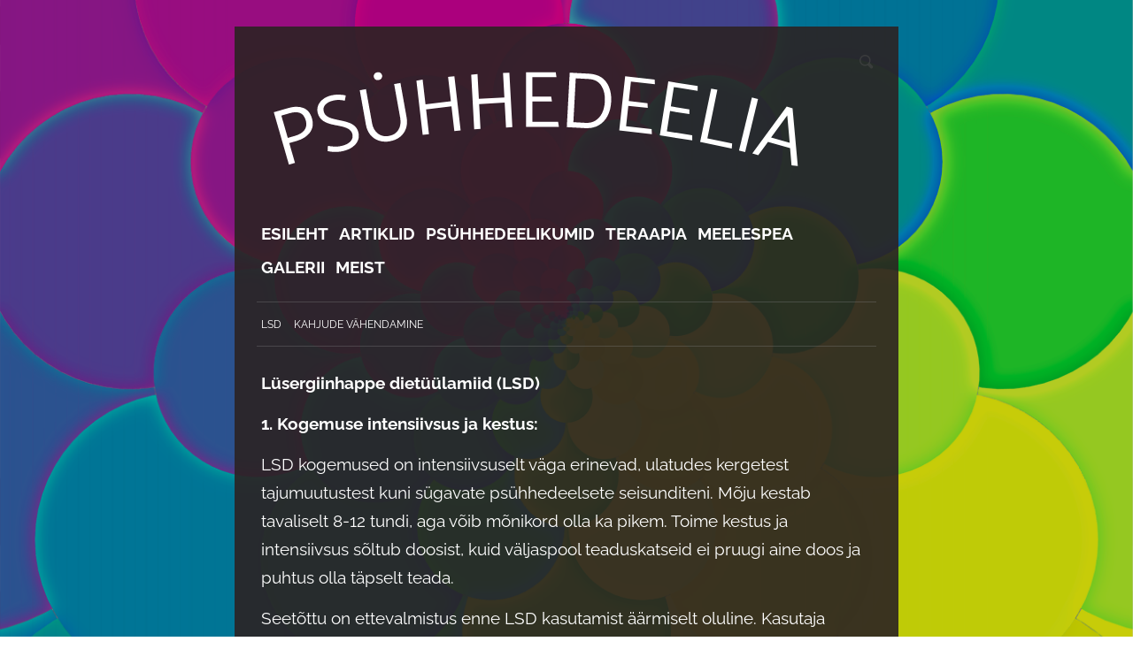

--- FILE ---
content_type: text/html; charset=utf-8
request_url: https://psyhhedeelia.ee/meelespea/lsd
body_size: 10757
content:
<!DOCTYPE html>
<html class="public" lang="et">
<head prefix="og: http://ogp.me/ns#">
  
  


  



  
<!--[if IE]><meta http-equiv="X-UA-Compatible" content="IE=edge"><![endif]-->


<meta http-equiv="Content-Type" content="text/html; charset=utf-8">
<meta name="viewport" content="width=device-width, initial-scale=1, minimum-scale=1">
<meta name="format-detection" content="telephone=no">



  <link rel="icon" href="/favicon.ico" type="image/x-icon">
  <link rel="shortcut icon" href="/favicon.ico" type="image/ico">
  <link rel="shortcut icon" href="/favicon.ico" type="image/x-icon">





<link href="//static.voog.com/designs/66/stylesheets/main.min.css?v=firenze-2.4.3" media="screen" rel="stylesheet" type="text/css"/>


<!--[if lt IE 9]><link href="//static.voog.com/designs/66/stylesheets/ie8.min.css?v=1" media="screen" rel="stylesheet" type="text/css" /><![endif]-->

<style type="text/css" data-voog-style> :root { } :root { --header-site-title-font-size: 30px; --header-site-title-line-height: 1; --header-site-title-font-weight: 400; --header-site-title-font-style: normal; --header-site-title-text-decoration: none; --header-site-title-text-transform: none; --header-mainmenu-font-style: normal; --header-mainmenu-hover-font-style: normal; --header-mainmenu-active-font-style: normal; --header-mainmenu-text-decoration: none; --header-mainmenu-hover-text-decoration: none; --header-mainmenu-active-text-decoration: none; --header-mainmenu-text-transform: uppercase; --header-mainmenu-hover-text-transform: uppercase; --header-mainmenu-active-text-transform: uppercase; } :root { --content-submenu-line-height: 1.4; --content-submenu-font-weight: 400; --content-submenu-hover-font-weight: 400; --content-submenu-active-font-weight: 400; --content-submenu-font-style: normal; --content-submenu-hover-font-style: normal; --content-submenu-active-font-style: normal; --content-submenu-text-decoration: none; --content-submenu-hover-text-decoration: none; --content-submenu-active-text-decoration: none; --content-submenu-text-transform: none; --content-submenu-hover-text-transform: none; --content-submenu-active-text-transform: none; --content-font-size: 14px; --content-links-font-weight: 400; --content-links-hover-font-weight: 400; --content-links-font-style: normal; --content-links-hover-font-style: normal; --content-links-text-decoration: none; --content-links-hover-text-decoration: none; --content-links-text-transform: none; --content-links-hover-text-transform: none; } :root { --h1-font-size: 36px; --h1-line-height: 1.4; --h1-font-weight: bold; --h1-font-style: normal; --h1-text-decoration: none; --h1-text-transform: none; --h2-font-size: 18px; --h2-line-height: 1.4; --h2-font-weight: bold; --h2-font-style: normal; --h2-text-decoration: none; --h2-text-transform: none; --h3-font-size: 16px; --h3-line-height: 1.4; --h3-font-weight: bold; --h3-font-style: normal; --h3-text-decoration: none; --h3-text-transform: none; } :root { --button-padding: 11px; --button-font-size: 14px; } :root { --table-border-style: solid; --table-cell-padding: 10px; --table-border-color: #f2f2f2;} :root { --form-field-text-font-weight: 600; --form-field-text-font-style: normal; --form-field-text-text-decoration: none; --form-field-text-text-transform: none; --form-field-background-color: #f2f2f2;} body { color: var(--color-secondary);}.content-page .content-formatted h1, .content-formatted h1,.front-page .light-background .content-formatted h1 { font-size: var(--h1-font-size); line-height: var(--h1-line-height); font-weight: var(--h1-font-weight); font-style: var(--h1-font-style); -webkit-text-decoration: var(--h1-text-decoration); text-decoration: var(--h1-text-decoration); text-transform: var(--h1-text-transform); color: var(--h1-color);}.content-page .content-formatted h2, .content-formatted h2,.front-page .light-background .content-formatted h2 { font-size: var(--h2-font-size); line-height: var(--h2-line-height); font-weight: var(--h2-font-weight); font-style: var(--h2-font-style); -webkit-text-decoration: var(--h2-text-decoration); text-decoration: var(--h2-text-decoration); text-transform: var(--h2-text-transform); color: var(--h2-color);}.content-page .content-formatted h3, .content-formatted h3,.front-page .light-background .content-formatted h3 { font-size: var(--h3-font-size); line-height: var(--h3-line-height); font-weight: var(--h3-font-weight); font-style: var(--h3-font-style); -webkit-text-decoration: var(--h3-text-decoration); text-decoration: var(--h3-text-decoration); text-transform: var(--h3-text-transform); color: var(--h3-color);}.front-page .light-background .content-formatted h1,.front-page .light-background .content-formatted h2,.front-page .light-background .content-formatted h3 { color: var(--dark-primary);}.front-page .dark-background .content-formatted h1,.front-page .dark-background .content-formatted h2,.front-page .dark-background .content-formatted h3 { color: var(--light-primary);}.content-page .header-title,.content-page .header-title a,.content-page .header-title .header-link { font-size: var(--header-site-title-font-size); line-height: var(--header-site-title-line-height); font-weight: var(--header-site-title-font-weight); font-style: var(--header-site-title-font-style); -webkit-text-decoration: var(--header-site-title-text-decoration); text-decoration: var(--header-site-title-text-decoration); text-transform: var(--header-site-title-text-transform); color: var(--header-site-title-color);}.content-page .header-title .header-link:hover { font-size: var(--header-site-title-font-size); line-height: var(--header-site-title-line-height); font-weight: var(--header-site-title-font-weight); font-style: var(--header-site-title-font-style); -webkit-text-decoration: var(--header-site-title-text-decoration); text-decoration: var(--header-site-title-text-decoration); text-transform: var(--header-site-title-text-transform); color: var(--header-site-title-color);}.content-page .header .menu-main .menu .menu-item .menu-link { color: var(--header-mainmenu-color); text-transform: var(--header-mainmenu-text-transform); -webkit-text-decoration: var(--header-mainmenu-text-decoration); text-decoration: var(--header-mainmenu-text-decoration); font-style: var(--header-mainmenu-font-style); font-weight: var(--header-mainmenu-font-weight); line-height: var(--header-mainmenu-line-height); font-size: var(--header-mainmenu-font-size);}.content-page .header .menu-main .menu .menu-item .menu-link.active { color: var(--header-mainmenu-active-color); text-transform: var(--header-mainmenu-active-text-transform); -webkit-text-decoration: var(--header-mainmenu-active-text-decoration); text-decoration: var(--header-mainmenu-active-text-decoration); font-style: var(--header-mainmenu-active-font-style); font-weight: var(--header-mainmenu-active-font-weight);}.content-page .header .menu-main .menu .menu-item .menu-link:hover,.content-page .header .menu-main .menu .menu-item .menu-link.active:hover { color: var(--header-mainmenu-hover-color); text-transform: var(--header-mainmenu-hover-text-transform); -webkit-text-decoration: var(--header-mainmenu-hover-text-decoration); text-decoration: var(--header-mainmenu-hover-text-decoration); font-style: var(--header-mainmenu-hover-font-style); font-weight: var(--header-mainmenu-hover-font-weight);}.front-page .menu-main .menu .menu-item .menu-link { text-transform: var(--header-mainmenu-text-transform); -webkit-text-decoration: var(--header-mainmenu-text-decoration); text-decoration: var(--header-mainmenu-text-decoration); font-style: var(--header-mainmenu-font-style); font-weight: var(--header-mainmenu-font-weight); line-height: var(--header-mainmenu-line-height); font-size: var(--header-mainmenu-font-size);}.front-page .menu-main .menu .menu-item .menu-link:hover,.light-background .menu-main .menu .menu-item .menu-link:hover { text-transform: var(--header-mainmenu-hover-text-transform); -webkit-text-decoration: var(--header-mainmenu-hover-text-decoration); text-decoration: var(--header-mainmenu-hover-text-decoration); font-style: var(--header-mainmenu-hover-font-style); font-weight: var(--header-mainmenu-hover-font-weight);}.front-page .dark-background .content-page .menu-main .menu .menu-item .menu-link,.front-page .dark-background .content-page .menu-main .menu .menu-item .menu-link:hover { color: var(--light-primary);}.front-page .light-background .content-page .menu-main .menu .menu-item .menu-link .front-page .light-background .content-page .menu-main .menu .menu-item .menu-link:hover { color: var(--dark-primary);}.menu-sub .menu .menu-item { font-size: var(--content-submenu-font-size); line-height: var(--content-submenu-line-height);}.menu-sub .menu .menu-item .menu-link { font-weight: var(--content-submenu-font-weight); font-style: var(--content-submenu-font-style); -webkit-text-decoration: var(--content-submenu-text-decoration); text-decoration: var(--content-submenu-text-decoration); text-transform: var(--content-submenu-text-transform); color: var(--content-submenu-color);}.menu-sub .menu .menu-item .menu-link:hover { font-weight: var(--content-submenu-hover-font-weight); font-style: var(--content-submenu-hover-font-style); -webkit-text-decoration: var(--content-submenu-hover-text-decoration); text-decoration: var(--content-submenu-hover-text-decoration); text-transform: var(--content-submenu-hover-text-transform); color: var(--content-submenu-hover-color);}.menu-sub .menu .menu-item .menu-link.active { font-weight: var(--content-submenu-active-font-weight); font-style: var(--content-submenu-active-font-style); -webkit-text-decoration: var(--content-submenu-active-text-decoration); text-decoration: var(--content-submenu-active-text-decoration); text-transform: var(--content-submenu-active-text-transform); color: var(--content-submenu-active-color);}.menu-sub .menu .menu-item .menu-link.active:hover { color: var(--content-submenu-hover-color);}.tags-title { color: var(--content-submenu-color);}.content-formatted, .post-content,.content-body .content-formatted { font-size: var(--content-font-size); line-height: var(--content-line-height); color: var(--content-color);}.content-formatted a:not(.custom-btn),.blog-page .post-read-more-btn { font-style: var(--content-links-font-style); font-weight: var(--content-links-font-weight); color: var(--content-links-color); -webkit-text-decoration: var(--content-links-text-decoration); text-decoration: var(--content-links-text-decoration); text-transform: var(--content-links-text-transform);}.content-formatted a:not(.custom-btn):hover,.blog-page .post-read-more-btn:hover { font-style: var(--content-links-hover-font-style); font-weight: var(--content-links-hover-font-weight); color: var(--content-links-color); -webkit-text-decoration: var(--content-links-hover-text-decoration); text-decoration: var(--content-links-hover-text-decoration); text-transform: var(--content-links-hover-text-transform);}.menu-breadcrumbs .menu-item a { color: var(--header-mainmenu-color);}.menu-breadcrumbs .menu-item a:hover { color: var(--header-mainmenu-active-color);}.menu-breadcrumbs .current a,.menu-breadcrumbs .current a:hover { color: var(--header-mainmenu-active-color);}.item-list-page .item-link,.item-list-page .item-title { font-size: var(--h3-font-size); line-height: var(--h3-line-height); font-weight: var(--h3-font-weight); font-style: var(--h3-font-style); color: var(--h3-color);}.content-formatted .custom-btn,.content-formatted .form_submit input { padding: calc(var(--button-padding) - 3px) var(--button-padding); font-size: var(--button-font-size);}.content-page .content-formatted .custom-btn,.content-page .content-formatted .form_submit input { color: var(--button-color);}.content-formatted .custom-btn:not(.custom-btn-disabled),.content-formatted .form_submit input { background-color: var(--button-background-color);}.content-formatted .custom-btn:not(.custom-btn-disabled):hover,.content-formatted .form_submit input:hover { background-color: var(--button-background-color);}.light-background .content-formatted table td { color: var(--dark-primary); border-top: 1px solid var(--dark-primary); border-bottom: 1px solid var(--dark-primary); border-bottom-style: var(--table-border-style); border-top-style: var(--table-border-style);}.dark-background .content-formatted table td { color: var(--light-primary); border-top: 1px solid var(--light-primary); border-bottom: 1px solid var(--light-primary); border-bottom-style: var(--table-border-style); border-top-style: var(--table-border-style);}.content-formatted table td { border-bottom-style: var(--table-border-style); border-top-style: var(--table-border-style); padding: var(--table-cell-padding); border-bottom-color: var(--table-border-color); border-top-color: var(--table-border-color);}.product-page .content-header h1 { font-size: var(--product-title-size); font-weight: var(--product-title-font-weight); font-style: var(--product-title-font-style); -webkit-text-decoration: var(--product-title-font-text-decoration); text-decoration: var(--product-title-font-text-decoration); color: var(--product-title-color); text-align: var(--product-title-alignment);}.product-page .content-formatted .content-product-description { color: var(--product-description-color); font-size: var(--product-description-size); font-weight: var(--product-description-font-weight); font-style: var(--product-description-font-style); -webkit-text-decoration: var(--product-description-font-text-decoration); text-decoration: var(--product-description-font-text-decoration);}.product-page .product-price { color: var(--product-price-color); font-size: var(--product-price-size); font-weight: var(--product-price-font-weight); font-style: var(--product-price-font-style); -webkit-text-decoration: var(--product-price-font-text-decoration); text-decoration: var(--product-price-font-text-decoration);}.dark-background .edy-product-widget-grid .edy-product-widget-item .edy-product-widget-item-details-wrap .edy-product-widget-item-title,.dark-background .edy-product-widget-grid .edy-product-widget-item .edy-product-widget-item-details-wrap .edy-product-widget-item-link { color: var(--color-secondary);}.front-page .dark-background .edy-product-widget-grid .edy-product-widget-item .edy-product-widget-item-details-wrap .edy-product-widget-item-title,.front-page .dark-background .edy-product-widget-grid .edy-product-widget-item .edy-product-widget-item-details-wrap .edy-product-widget-item-link { color: var(--light-primary);}.dark-background .edy-product-widget-grid .edy-product-widget-item .edy-product-widget-item-details-wrap .edy-product-widget-item-price,.dark-background .edy-product-widget-grid .edy-product-widget-item .edy-product-widget-item-details-wrap .edy-product-widget-item-description { color: var(--color-secondary); opacity: 0.7;}.front-page .dark-background .edy-product-widget-grid .edy-product-widget-item .edy-product-widget-item-details-wrap .edy-product-widget-item-price,.front-page .dark-background .edy-product-widget-grid .edy-product-widget-item .edy-product-widget-item-details-wrap .edy-product-widget-item-description { color: var(--light-primary);}.dark-background .edy-product-widget-grid .edy-product-widget-item .edy-product-widget-item-top-outer .edy-product-widget-item-top.edy-product-widget-item-without-image { border: 1px solid var(--color-secondary); opacity: 0.5;}.front-page .dark-background .edy-product-widget-grid .edy-product-widget-item .edy-product-widget-item-top-outer .edy-product-widget-item-top.edy-product-widget-item-without-image { border: 1px solid var(--light-primary);}.dark-background .edy-product-widget-grid .edy-product-widget-item .edy-product-widget-item-details-flex-wrap .edy-product-widget-item-out-of-stock { color: var(--color-secondary);}.front-page .dark-background .edy-product-widget-grid .edy-product-widget-item .edy-product-widget-item-details-flex-wrap .edy-product-widget-item-out-of-stock { color: var(--light-primary);}.dark-background .edy-product-widget-grid .edy-product-widget-item .edy-product-widget-item-details-flex-wrap .edy-product-widget-item-btn { color: var(--color-secondary);}.front-page .dark-background .edy-product-widget-grid .edy-product-widget-item .edy-product-widget-item-details-flex-wrap .edy-product-widget-item-btn { color: var(--light-primary);}.dark-background .edy-product-widget-grid .edy-product-widget-item:hover .edy-product-widget-item-price { opacity: 0;}.dark-background .edy-product-widget-list .edy-product-widget-item-wrap .edy-product-widget-item .edy-product-widget-item-details-wrap .edy-product-widget-item-header .edy-product-widget-item-title .edy-product-widget-item-link { color: var(--color-secondary);}.front-page .dark-background .edy-product-widget-list .edy-product-widget-item-wrap .edy-product-widget-item .edy-product-widget-item-details-wrap .edy-product-widget-item-header .edy-product-widget-item-title .edy-product-widget-item-link { color: var(--light-primary);}.dark-background .edy-product-widget-list .edy-product-widget-item-wrap .edy-product-widget-item .edy-product-widget-item-details-wrap .edy-product-widget-item-header .edy-product-widget-item-price { color: var(--color-secondary); opacity: 0.7;}.front-page .dark-background .edy-product-widget-list .edy-product-widget-item-wrap .edy-product-widget-item .edy-product-widget-item-details-wrap .edy-product-widget-item-header .edy-product-widget-item-price { color: var(--light-primary);}.dark-background .edy-product-widget-list .edy-product-widget-item-wrap .edy-product-widget-item .edy-product-widget-item-details-wrap .edy-product-widget-item-header .edy-product-widget-item-out-of-stock { color: var(--color-secondary);}.front-page .dark-background .edy-product-widget-list .edy-product-widget-item-wrap .edy-product-widget-item .edy-product-widget-item-details-wrap .edy-product-widget-item-header .edy-product-widget-item-out-of-stock { color: var(--light-primary);}.dark-background .edy-product-widget-list .edy-product-widget-item-wrap .edy-product-widget-item .edy-product-widget-item-details-wrap .edy-product-widget-item-description { color: var(--color-secondary);}.front-page .dark-background .edy-product-widget-list .edy-product-widget-item-wrap .edy-product-widget-item .edy-product-widget-item-details-wrap .edy-product-widget-item-description { color: var(--light-primary);}.dark-background .edy-product-widget-list .edy-product-widget-item-wrap .edy-product-widget-item .edy-product-widget-item-details-wrap .edy-product-widget-item-without-image { border: 1px solid var(--color-secondary); opacity: 0.5;}.front-page .dark-background .edy-product-widget-list .edy-product-widget-item-wrap .edy-product-widget-item .edy-product-widget-item-details-wrap .edy-product-widget-item-without-image { border: 1px solid var(--light-primary);}.content-formatted .edy-product-widget-list .edy-product-widget-item-wrap .edy-product-widget-item .edy-product-widget-item-details-wrap .edy-product-widget-item-btn-wrap .edy-product-widget-item-btn { padding: calc(var(--button-padding) - 3px) var(--button-padding); font-size: var(--button-font-size); color: var(--button-color);}.content-formatted .edy-product-widget-list .edy-product-widget-item-wrap .edy-product-widget-item .edy-product-widget-item-details-wrap .edy-product-widget-item-btn-wrap .edy-product-widget-item-btn, .content-formatted .edy-product-widget-list .edy-product-widget-item-wrap .edy-product-widget-item .edy-product-widget-item-details-wrap .edy-product-widget-item-btn-wrap .edy-product-widget-item-btn:hover { background-color: var(--button-background-color);}.edy-product-widget-filter-sort option { color: var(--color-primary);}.front-page .edy-product-widget-filter-sort option { color: var(--dark-primary);}.dark-background .edy-product-widget-item-price-original, .dark-background .edy-product-widget-item-price-final, .dark-background .edy-product-widget-filter-name, .dark-background .edy-product-widget-filter-sort, .dark-background .edy-product-widget-filter-label, .dark-background .edy-product-widget-filter-search-input { color: var(--color-secondary);}.front-page .dark-background .edy-product-widget-item-price-original, .front-page .dark-background .edy-product-widget-item-price-final, .front-page .dark-background .edy-product-widget-filter-name, .front-page .dark-background .edy-product-widget-filter-sort, .front-page .dark-background .edy-product-widget-filter-label, .front-page .dark-background .edy-product-widget-filter-search-input { color: var(--light-primary);}.dark-background .edy-product-widget-item-price-original { opacity: 0.4;}.svg .content-page .content-formatted .form_field_checkbox + .form_control_indicator,.svg .content-page .content-formatted .form_field_radio + .form_control_indicator,.content-formatted .form_field_textfield, .content-formatted .form_field_textarea,.content-formatted .svg .content-formatted .form_field_checkbox + .form_control_indicator,.content-formatted .svg .content-formatted .form_field_radio + .form_control_indicator,.content-formatted .svg .content-formatted .form_field_select,.content-formatted .form_field_select, .content-formatted .form_field_textarea,.content-formatted .form_field_textfield { background-color: var(--form-field-background-color);}.front-page .content-formatted .edy-fe-label,.front-page .content-formatted .form_field,.form_field_file,.form_field .edy-fe-label { -webkit-text-decoration: var(--form-field-text-text-decoration); text-decoration: var(--form-field-text-text-decoration);}.form_field_file,.form_field .edy-fe-label,.content-formatted .form_field,.content-formatted .form_field .form_field_select,.dark-background .content-formatted .form_field { color: var(--form-field-text-color); font-style: var(--form-field-text-font-style); text-transform: var(--form-field-text-text-transform);}.content-formatted .form_field .form_field_select { border: 1px solid var(--form-field-text-color) !important;}.content-formatted .form_field .form_field_label,.content-formatted .form_field .edy-fe-label { font-weight: var(--form-field-text-font-weight);}.post-title { font-size: var(--blog-list-title-font-size); line-height: var(--blog-list-title-line-height); font-weight: var(--blog-list-title-font-weight); font-style: var(--blog-list-title-font-style); -webkit-text-decoration: var(--blog-list-title-text-decoration); text-decoration: var(--blog-list-title-text-decoration); text-transform: var(--blog-list-title-text-transform); color: var(--blog-list-title-color);}.post-title a { font-size: var(--blog-list-title-font-size); line-height: var(--blog-list-title-line-height); font-style: var(--blog-list-title-font-style); -webkit-text-decoration: var(--blog-list-title-text-decoration); text-decoration: var(--blog-list-title-text-decoration); text-transform: var(--blog-list-title-text-transform); color: var(--blog-list-title-color);}.post-title a:hover { color: var(--blog-list-title-color);}.post-date { font-size: var(--blog-list-date-font-size); line-height: var(--blog-list-date-line-height); font-weight: var(--blog-list-date-font-weight); font-style: var(--blog-list-date-font-style); -webkit-text-decoration: var(--blog-list-date-text-decoration); text-decoration: var(--blog-list-date-text-decoration); text-transform: var(--blog-list-date-text-transform); color: var(--blog-list-date-color);}.top-inner .edy-img-drop-area-placeholder,.top-inner .item-placeholder { color: var(--h3-color);}.content-page .container .wrap { max-width: var(--site-width); background-color: var(--color-third);}.topbar .wrap { max-width: var(--site-width);}body { font-family: var(--font-one);}.light-background .content-formatted,.light-background .header-title,.light-background .header-title a,.light-background .menu-main .menu .menu-item .menu-link,.light-background .menu-main .menu .menu-item .menu-link.active,.light-background .menu-main .menu .menu-item .menu-link:hover,.light-background .content-formatted .edy-fe-label,.light-background .content-formatted .form_field { color: var(--dark-primary);}.dark-background .content-formatted,.dark-background .header-title,.dark-background .header-title a,.dark-background .menu-main .menu .menu-item .menu-link,.dark-background .menu-main .menu .menu-item .menu-link.active,.dark-background .menu-main .menu .menu-item .menu-link:hover,.dark-background .content-formatted .edy-fe-label,.dark-background .content-formatted .form_field,.dark-background .content-formatted a:not(.custom-btn) { color: var(--light-primary);}.front-page .dark-background .header-top-inner { border-bottom: 3px solid var(--light-primary);}.front-page .dark-background .content .content-formatted { border-top-color: var(--light-primary);}.front-page .light-background .content .content-formatted { border-top-color: var(--dark-primary);}.front-page .light-background .header-top-inner { border-color: var(--dark-primary);}.comments .comments-title, .content-formatted h1,.header-title, .menu-main, .post-date, .post-title,.post-title a, .tags-btn, .voog-search-modal-results h3 { font-family: var(--font-two);}.footer.light-background .content-formatted { color: rgba(0, 0, 0, 0.35);}.footer.light-background .content-formatted a { color: rgba(0, 0, 0, 0.66);}.footer.light-background .content-formatted a:hover { color: black;}.footer.dark-background .content-formatted, .footer .content-formatted { color: rgba(255, 255, 255, 0.35);}.footer.dark-background .content-formatted a, .footer .content-formatted a { color: rgba(255, 255, 255, 0.66);}.footer.dark-background .content-formatted a:hover, .footer .content-formatted a:hover { color: white;}.front-page .footer.light-background .content-formatted,.front-page .footer.light-background .content-formatted a { color: var(--dark-primary) !important;}.front-page .footer.dark-background .content-formatted,.front-page .footer.dark-background .content-formatted a { color: var(--light-primary) !important;}@media screen and (min-width: 1400px) { .content-page .container .wrap { max-width: calc(var(--site-width) * 1.4); } .topbar .wrap { max-width: calc(var(--site-width) * 1.4); } .content-body .content-formatted { font-size: calc(var(--content-font-size) * 1.4); } .content-formatted { font-size: calc(var(--content-font-size) * 1.4); } .content-formatted h1 { font-size: calc(var(--h1-font-size) * 1.4); } .content-page .content-formatted h1 { font-size: calc(var(--h1-font-size) * 1.4); } .content-formatted h2 { font-size: calc(var(--h2-font-size) * 1.4); } .content-page .content-formatted h2 { font-size: calc(var(--h2-font-size) * 1.4); } .content-formatted h3 { font-size: calc(var(--h3-font-size) * 1.4); } .content-page .content-formatted h3 { font-size: calc(var(--h3-font-size) * 1.4); } .item-list-page .item-title { font-size: calc(var(--h3-font-size) * 1.4); } .item-list-page .item-link { font-size: calc(var(--h3-font-size) * 1.4); } .content-page .header-title, .content-page .header-title a, .content-page .header-title a:hover, .content-page .header-title .header-link, .content-page .header-title .header-link:hover { font-size: calc(var(--header-site-title-font-size) * 1.4); } .menu-sub .menu .menu-item, .menu-sub .menu .menu-item .menu-link { font-size: calc(var(--content-submenu-font-size) * 1.4); } .post-title, .post-title a { font-size: calc(var(--blog-list-title-font-size) * 1.4); } .post-date { font-size: calc(var(--blog-list-date-font-size) * 1.4); } .content-formatted .form_submit input, .content-formatted .custom-btn { font-size: calc(var(--button-font-size) * 1.4); } .content-formatted .edy-product-widget-list .edy-product-widget-item-wrap .edy-product-widget-item .edy-product-widget-item-details-wrap .edy-product-widget-item-btn-wrap .edy-product-widget-item-btn { font-size: calc(var(--button-font-size) * 1.4); } .front-page .menu-main .menu .menu-item .menu-link { font-size: calc(var(--header-mainmenu-font-size) * 1.4); } .content-page .header .menu-main .menu .menu-item .menu-link { font-size: calc(var(--header-mainmenu-font-size) * 1.4); } .product-page .content-header h1 { font-size: calc(var(--product-title-size) * 1.4); }}</style>


<script src="//static.voog.com/designs/66/javascripts/modernizr-custom.min.js?v=firenze-2.4.3"></script>


<title>Psühhedeelia</title>



<meta property="og:type" content="website">
<meta property="og:url" content="https://psyhhedeelia.ee/meelespea/lsd">
<meta property="og:title" content="Psühhedeelia">
<meta property="og:site_name" content="Psühhedeelia">






  








<script type="application/ld+json">{"@context":"http://schema.org","@type":"BreadcrumbList","itemListElement":[{"@type":"ListItem","position":1,"item":{"@id":"https://psyhhedeelia.ee/et","name":"Esileht"}},{"@type":"ListItem","position":2,"item":{"@id":"https://psyhhedeelia.ee/meelespea","name":"Meelespea"}},{"@type":"ListItem","position":3,"item":{"@id":"https://psyhhedeelia.ee/meelespea/lsd","name":"LSD"}}]}</script>





  <style>
  
    
      
        
          .body-background-image {
            background-image: url("//media.voog.com/0000/0050/6597/photos/TAUST%20%282610%20x%202610%20px%29.svg");
          }
        
      

    
  

  
    
      .body-background-color {
        background-color: rgba(0,0,0,0.2);
      }
    
  
</style>


<style type="text/css" data-voog-style-variables>:root {--font-two: "Raleway", sans-serif;
--dark-primary: rgb(255,255,255);
--header-mainmenu-line-height: 2;
--content-line-height: 1.5;
--color-third: rgba(44,35,35,0.9);
--header-site-title-color: rgb(255,255,255);
--color-secondary: rgb(255,255,255);
--header-mainmenu-color: rgb(255,255,255);
--content-submenu-color: rgb(255,255,255);
--content-color: rgb(255,255,255);
--blog-list-date-color: rgb(255,255,255);
--content-links-hover-color: rgb(255,255,255);
--focus-area-text-color: rgb(255,255,255);
--focus-area-links-hover-color: rgb(255,255,255);
--color-primary: rgb(255,255,255);
--header-mainmenu-hover-color: rgb(255,255,255);
--header-mainmenu-active-color: rgb(255,255,255);
--content-submenu-hover-color: rgb(255,255,255);
--content-submenu-active-color: rgb(255,255,255);
--h1-color: rgb(255,255,255);
--h2-color: rgb(255,255,255);
--h3-color: rgb(255,255,255);
--form-field-text-color: rgb(255,255,255);
--focus-area-links-color: rgb(255,255,255);
--footer-color: rgb(255,255,255);
--content-title-color: rgb(255,255,255);
--blog-list-title-color: rgb(255,255,255);
--site-width: 700px;
--header-mainmenu-hover-text-font-size: normal;
--header-mainmenu-active-text-font-size: normal;
--form-field-text-font-size: 14px;
--font-one: "Raleway", sans-serif;
--header-mainmenu-font-size: 19px;
--header-mainmenu-font-weight: 600;
--header-mainmenu-hover-font-weight: 600;
--header-mainmenu-active-font-weight: 600;
--content-links-color: rgb(255,255,255);
--button-background-color: rgb(153,38,153);
--content-submenu-font-size: 12px;
--blog-list-title-font-size: 21px;
--blog-list-date-font-size: 16px;
--button-color: rgb(255,255,255);
}
</style><script>(function(d){if(function(){var r,s=d.createElement("style");s.innerHTML="root: { --tmp: red; }";d.head.appendChild(s);r=!!(window.CSS&&CSS.supports&&CSS.supports("color","var(--tmp)"));s.parentNode.removeChild(s);return!r}()){var ds1="[data-voog-style]",ds2="[data-voog-style-variables]",rv=/(--[A-Za-z\d_-]+?)\s*:\s*(.+?)\s*;/gi,rx=/[^\s;]+\s*:\s*[^{;}\n]*?var\(\s*.+?\s*\)\s*[^;}\n]*?;/gi,sv=d.querySelectorAll(ds1+","+ds2),s=d.querySelectorAll(ds1),i=0,src="",vars={},m;for(;i<sv.length;src+=sv[i++].innerHTML);while((m=rv.exec(src))!==null&&(vars[m[1]]=m[2]));for(i=s.length;i--;){s[i].innerHTML=s[i].innerHTML.replace(rx,function(r){var sr=r,rep=false;sr=sr.replace(/var\(\s*(.+?)\s*\)/gi,function(st,k){if(vars[k]!==undefined){rep=true;return vars[k]}else{return st}});return rep?sr+r:r})}}})(document);
</script></head>

<body class="common-page content-page js-bg-picker-area">
  
  <div class="body-background-image js-background-image"></div>
  <div class="body-background-color js-background-color"></div>

  <section class="topbar js-topbar">
  <div class="wrap">
    <nav class="menu-main">
      <nav class="main-menu">
  <ul class="menu">
    
      <li class="menu-item">
        <a class="menu-link" href="/et">Esileht</a>
      </li>
    

    
        
          <li class="menu-item ">
  <a class="menu-link" href="/artiklid">Artiklid</a>
</li>

        
      
        
          <li class="menu-item ">
  <a class="menu-link" href="/psuhhedeelikumid">Psühhedeelikumid</a>
</li>

        
      
        
          <li class="menu-item ">
  <a class="menu-link" href="/teraapia">Teraapia</a>
</li>

        
      
        
          <li class="menu-item  selected">
  <a class="menu-link active" href="/meelespea">Meelespea</a>
</li>

        
      
        
          <li class="menu-item ">
  <a class="menu-link" href="/galerii">Galerii</a>
</li>

        
      
        
          <li class="menu-item ">
  <a class="menu-link" href="/kontakt">Meist</a>
</li>

        
      

    
  </ul>
</nav>

    </nav>

    
  </div>
</section>


  <div class="container js-container">
    <div class="container-inner">
      <div class="wrap js-wrap">
        <header class="header js-header search-enabled flags-enabled">
  <div class="header-options js-background-type dark-background">
  
    <button class="search-btn search-open-btn js-search-open-btn">
      <svg width="16px" height="16px" viewBox="0 0 16 16"  xmlns="http://www.w3.org/2000/svg">
        <path d="M15.323,13.712 C15.323,14.194 15.135,14.647 14.794,14.988 C14.453,15.328 14,15.516 13.519,15.516 C13.037,15.516 12.584,15.328 12.243,14.988 C12.243,14.988 9.136,11.881 9.136,11.881 C8.279,12.318 7.323,12.588 6.294,12.588 C2.818,12.588 0,9.77 0,6.294 C0,2.818 2.818,0 6.294,0 C9.77,0 12.588,2.818 12.588,6.294 C12.588,7.424 12.266,8.47 11.745,9.387 C11.745,9.387 14.794,12.437 14.794,12.437 C15.135,12.777 15.323,13.23 15.323,13.712 ZM6.295,1.516 C3.655,1.516 1.514,3.656 1.514,6.297 C1.514,8.937 3.655,11.078 6.295,11.078 C8.936,11.078 11.076,8.937 11.076,6.297 C11.076,3.656 8.936,1.516 6.295,1.516 Z "></path>
      </svg>
    </button>

    <button class="search-btn search-close-btn js-search-close-btn">
      <svg width="16px" height="16px" viewBox="0 0 16 16" xmlns="http://www.w3.org/2000/svg">
        <path d="M15.205,2.743 C15.205,2.743 10.03,7.918 10.03,7.918 C10.03,7.918 15.109,12.997 15.109,12.997 C15.695,13.583 15.694,14.533 15.109,15.118 C14.523,15.704 13.574,15.704 12.988,15.118 C12.988,15.118 7.909,10.039 7.909,10.039 C7.909,10.039 2.743,15.205 2.743,15.205 C2.149,15.799 1.187,15.799 0.594,15.205 C0,14.612 0,13.65 0.594,13.056 C0.594,13.056 5.759,7.89 5.759,7.89 C5.759,7.89 0.674,2.805 0.674,2.805 C0.088,2.218 0.088,1.269 0.674,0.683 C1.259,0.098 2.209,0.097 2.795,0.683 C2.795,0.683 7.881,5.769 7.881,5.769 C7.881,5.769 13.055,0.594 13.055,0.594 C13.649,0 14.611,0.001 15.205,0.594 C15.798,1.188 15.799,2.149 15.205,2.743 Z "></path>
      </svg>
    </button>
  

  
</div>


  <div class="header-top">
    <div class="header-top-inner content-formatted">
      <div class="header-title">
        <a class="header-link" href="/et"><div class="edy-texteditor-container image-container edy-positionable-container-center" contenteditable="false" unselectable="on" style="max-width: 100%; text-align: left; display: block; float: none; overflow: hidden; position: relative; width: 596.5px; margin-left: auto; margin-right: auto;" data-image-id="20741041">
  <div class="edy-padding-resizer-wrapper" style="padding-bottom: 31.79%; position: relative; overflow: hidden;">
      <picture style="position: absolute; display: block; max-width: none; width: auto; height: 100%; left: -3.16%; top: 0%;">
        <!--[if IE 9]><video style="display: none;"><![endif]-->
        <source sizes="634px" srcset="//media.voog.com/0000/0050/6597/photos/PS%C3%9CHHEDEELIA%20(2).svg 377w">
        <!--[if IE 9]></video><![endif]-->
        <img src="//media.voog.com/0000/0050/6597/photos/PS%C3%9CHHEDEELIA%20(2).svg" style="position: absolute; max-width: none; width: auto; height: 100%;">
      </picture>
    </div>
</div></a>
      </div>

      
    </div>

    <button class="menu-btn js-menu-btn js-btn">
      <span class="menu-stripe"></span>
      <span class="menu-stripe"></span>
      <span class="menu-stripe"></span>
    </button>
  </div>

  <div class="header-bottom">
    <nav class="menu-main js-menu-main js-menu-popover js-popover">
      <nav class="main-menu">
  <ul class="menu">
    
      <li class="menu-item">
        <a class="menu-link" href="/et">Esileht</a>
      </li>
    

    
        
          <li class="menu-item ">
  <a class="menu-link" href="/artiklid">Artiklid</a>
</li>

        
      
        
          <li class="menu-item ">
  <a class="menu-link" href="/psuhhedeelikumid">Psühhedeelikumid</a>
</li>

        
      
        
          <li class="menu-item ">
  <a class="menu-link" href="/teraapia">Teraapia</a>
</li>

        
      
        
          <li class="menu-item  selected">
  <a class="menu-link active" href="/meelespea">Meelespea</a>
</li>

        
      
        
          <li class="menu-item ">
  <a class="menu-link" href="/galerii">Galerii</a>
</li>

        
      
        
          <li class="menu-item ">
  <a class="menu-link" href="/kontakt">Meist</a>
</li>

        
      

    
  </ul>
</nav>

      
    </nav>

    
  <div class="search js-search">
    <div class="search-middle">
      <div class="search-inner js-search-inner">
        <form id="search" class="search-form js-search-form" method="get" action="#">
          <input id="onpage_search" class="search-input js-search-input" type="text" placeholder="Otsi saidilt">

          <button class="search-submit js-search-submit">
            <svg width="20px" height="21px" viewbox="0 0 20 21" xmlns="http://www.w3.org/2000/svg">
              <path d="M20,17.898 C20,18.527 19.755,19.118 19.31,19.563 C18.865,20.008 18.274,20.253 17.645,20.253 C17.016,20.253 16.425,20.008 15.98,19.563 C15.98,19.563 11.945,15.528 11.945,15.528 C10.825,16.101 9.56,16.431 8.215,16.431 C3.678,16.431 0,12.752 0,8.215 C0,3.678 3.678,0 8.215,0 C12.753,0 16.431,3.678 16.431,8.215 C16.431,9.693 16.035,11.077 15.352,12.275 C15.352,12.275 19.31,16.233 19.31,16.233 C19.755,16.678 20,17.269 20,17.898 ZM8.216,1.978 C4.77,1.978 1.976,4.772 1.976,8.219 C1.976,11.665 4.77,14.459 8.216,14.459 C11.663,14.459 14.457,11.665 14.457,8.219 C14.457,4.772 11.663,1.978 8.216,1.978 Z "></path>
            </svg>
          </button>
        </form>

        <button class="search-btn search-close-btn js-search-close-btn">
          <svg width="16px" height="16px" viewbox="0 0 16 16" xmlns="http://www.w3.org/2000/svg">
            <path d="M15.205,2.743 C15.205,2.743 10.03,7.918 10.03,7.918 C10.03,7.918 15.109,12.997 15.109,12.997 C15.695,13.583 15.694,14.533 15.109,15.118 C14.523,15.704 13.574,15.704 12.988,15.118 C12.988,15.118 7.909,10.039 7.909,10.039 C7.909,10.039 2.743,15.205 2.743,15.205 C2.149,15.799 1.187,15.799 0.594,15.205 C0,14.612 0,13.65 0.594,13.056 C0.594,13.056 5.759,7.89 5.759,7.89 C5.759,7.89 0.674,2.805 0.674,2.805 C0.088,2.218 0.088,1.269 0.674,0.683 C1.259,0.098 2.209,0.097 2.795,0.683 C2.795,0.683 7.881,5.769 7.881,5.769 C7.881,5.769 13.055,0.594 13.055,0.594 C13.649,0 14.611,0.001 15.205,0.594 C15.798,1.188 15.799,2.149 15.205,2.743 Z "></path>
          </svg>
        </button>

        <div class="voog-search-modal js-voog-search-modal"></div>
      </div>
    </div>
  </div>


  </div>
</header>

        
  

  

  

  
    <div class="menu-sub-wrap">
      <nav class="menu-sub">
        <ul class="menu">
          
            
              <li class="menu-item">
                <a class="menu-link active" href="/meelespea/lsd">LSD</a>
              </li>
            
              <li class="menu-item">
                <a class="menu-link" href="/meelespea/kahjude-vahendamine">KAHJUDE VÄHENDAMINE</a>
              </li>
            
          
          
          
        </ul>
      </nav>
    </div>
  

  

  



        <main class="content" role="main"><section class="content-formatted">





















<p><b>

<span style="font-size: 19px;">Lüsergiinhappe dietüülamiid (LSD)

</span></b></p>

<p><b><span style="font-size: 19px;">1. Kogemuse intensiivsus ja kestus:</span></b></p>

<p><span style="font-size: 19px;">LSD kogemused on intensiivsuselt väga
erinevad, ulatudes kergetest tajumuutustest kuni sügavate psühhedeelsete
seisunditeni. Mõju kestab tavaliselt 8-12 tundi, aga võib mõnikord olla ka
pikem. Toime kestus ja intensiivsus sõltub doosist, kuid väljaspool teaduskatseid ei pruugi aine doos ja puhtus olla täpselt teada.</span></p>

<p><span style="font-size: 19px;">Seetõttu on ettevalmistus enne LSD kasutamist äärmiselt
oluline. Kasutaja peaks hoolikalt valima oma mõtteviisi ja keskkonda. Enne
tarbimist tuleks luua positiivne meeleolu ja turvaline ruum.</span></p>

<p><span style="font-size: 19px;">Kui otsustatakse LSD-d kasutada, tuleks kindlasti kaaluda ka
kogenud ja usaldusväärse sõbra kohalolekut, kes pakub vajadusel praktilist abi ja vaimset tuge.</span></p>

<p><b><span style="font-size: 19px;">2. Psühholoogilised riskid ja keeruliste tundmustega toimetulek:</span></b></p>

<p><span style="font-size: 19px;">LSD-ga võivad kaasneda
keerulised emotsioonid, hirm, segadus või paranoia, eriti suurte annuste või
ebasoodsa keskkonna puhul.</span></p>

<p><span style="font-size: 19px;">Kui satutakse raskesse olukorda, on oluline meeles pidada
järgmisi toimetulekustrateegiaid:</span></p>

<ul>
 <li><span style="font-size: 19px;">Maandamis-tehnikad:
     sügav hingamine, keskendumine oma meeltele.</span></li>
 <li><span style="font-size: 19px;">Keskkonna
     muutmine: liikumine rahulikumasse ruumi, kui se on turvaliselt võimalik, helitausta muutus.</span></li>
 <li><span style="font-size: 19px;">Toetava
     lähenemise otsimine: oma sõbra toetuse&nbsp;usaldamine 

 ja vastandumise
     vältimine.</span></li>
 <li><span style="font-size: 19px;">Professionaalse
     abi vajadus: kui raske kogemus jätkub või põhjustab tõsist psühholoogilist
     stressi, tuleks pöörduda professionaalse abi poole. Ärge kartke vajaduse korral arsti kutsuda.</span></li>
</ul>

<p><span style="font-size: 19px;">LSD võib olla kahjulik inimestele, kellel on vaimse tervise häired, nt psühhootilised häired või vastav eelsoodumus. See võib vallandada
või süvendada latentseid probleeme, nagu psühhoos või meeleoluhäired. Samuti võib inimene muutunud taju ja mõtlemise seisundis ebaturvaliselt käituda. Sellepärast ongi vajalik selge meelega ja usaldatava reisisaatja kohalolek.</span></p>

<p><b><span style="font-size: 19px;">3. Ainete testimise olulisus:</span></b></p>

<p><span style="font-size: 19px;">LSD-d võidakse mõnikord võltsida muude ohtlikumate ainetega. Seetõttu, kui kaalutakse LSD proovimist,
tuleks enne tarbimist hankida testimise komplekt, et tagada kasutatava aine
ohutus. Sellised lihtsad kiirtestid võivad ohtu vähendada, kuid need ei taga kindlat ja täielikku teadmist aine koostise kohta. Kahjuks tähendab mõistliku ühiskondliku regulatsiooni puudumine ka seda, et väljaspool teaduskatseid kasutatavate ainete doos ja koostis ei ole kindlalt teada. Teaduskatsetes kasutatavad ained on puhtad ja kontrollitud, enamasti on tänapäeva teaduskatsetes osalejate jaoks loodud ka turvaline ja&nbsp;

psühholoogiliselt 

 toetav keskkond.&nbsp;</span></p>

<p><b><span style="font-size: 19px;">4. Juriidilised tagajärjed:</span></b></p>

<p><span style="font-size: 19px;">LSD on Eestis ebaseaduslik
aine ja selle omamise või edasiandmisega võivad kaasneda karistused. Seetõttu tuleks LSD
kasutamisel olla ettevaatlik ja pidada meeles diskreetsust. Teadmiste vahetus ja vastastikune toetus kogemustega inimeste vahel võimaldab teineteise kogemustest õppida ja kasutamise ohte vähendada. Aga ühegi ravimi kasutamisega ei ole vaja kiidelda ega ammugi soovitada seda teistele, kellele see võib üldse mitte sobida. Enamus inimesi ei vaja ega naudi tugevat psühhedeelset kogemust.</span></p>

<p><b><span style="font-size: 19px;">

5. Teadusuuringud:

</span></b></p>

<p><span style="font-size: 19px;">LSD kasutamise ohutust ja ravipotentsiaali teatud vaimsete häirete korral uuritakse kontrollitud
meditsiinilistes tingimustes (kliinilistes katsetes). Seaduslikes teaduskatsetes osalemine on turvalisem kui omapead katsetamine ja toob teadusele kasu, seeläbi loob see alust ka psühhedeelikumide tulevasele tõenduspõhisele regulatsioonile.</span></p>


</section>
        </main>
      </div>
    </div>

    <footer class="footer js-footer js-background-type dark-background footer-gradient">
  <div class="footer-inner js-footer-inner"><div class="content-formatted">




<span style="font-size: 14px;">Psühhedeeliateaduse Ühing MTÜ</span><br><br>
<div class="edy-texteditor-container image-container edy-positionable-container-center" contenteditable="false" unselectable="on" style="width: 194.8px; max-width: 100%; text-align: left; display: block; float: none; overflow: hidden; position: relative; margin-left: auto; margin-right: auto;" data-image-id="20768525">
  <div class="edy-padding-resizer-wrapper" style="padding-bottom: 100%; position: relative; overflow: hidden;">
      <picture style="position: absolute; display: block; max-width: none; width: auto; height: 100%; left: 0%; top: 0%;">
        <!--[if IE 9]><video style="display: none;"><![endif]-->
        <source sizes="195px" srcset="//media.voog.com/0000/0050/6597/photos/PS%C3%9CHHEDEELIA%20LOGO%20X.svg 1024w">
        <!--[if IE 9]></video><![endif]-->
        <img src="//media.voog.com/0000/0050/6597/photos/PS%C3%9CHHEDEELIA%20LOGO%20X.svg" style="position: absolute; max-width: none; width: auto; height: 100%;">
      </picture>
    </div>
</div><br><br><br>Bränding Laur Raudsoo<br>Taustavisuaal Taavi Tulev <a href="https://www.instagram.com/hape.acid/" target="_self">@hape.acid</a><br><br>2024



</div>
    
    
  </div>
</footer>

  </div>

  

  
<script src="https://cdnjs.cloudflare.com/ajax/libs/jquery/3.2.1/jquery.min.js" integrity="sha256-hwg4gsxgFZhOsEEamdOYGBf13FyQuiTwlAQgxVSNgt4=" crossorigin="anonymous"></script>
<script src="https://cdnjs.cloudflare.com/ajax/libs/jquery_lazyload/1.9.7/jquery.lazyload.min.js" integrity="sha256-gDUQmMJHiRi7gACNeDZJkwW/b01LKr90K4gjJVu7DY4=" crossorigin="anonymous"></script>
<script src="//static.voog.com/designs/66/javascripts/application.min.js?v=firenze-2.4.3"></script>
<script src="//static.voog.com/libs/picturefill/1.9.1/picturefill.min.js"></script>





  <script src="//static.voog.com/libs/edicy-search/latest/edicy-search.js"></script>
  <script>site.bindSiteSearch($('.js-search-form').get(0), 'et', 'Sinu otsingule ei leitud ühtegi vastet');</script>






<script type="text/javascript">
var _ews = _ews || {"_account":"A-506597-1","_tzo":"7200"};

(function() {
  var s = document.createElement('script'); s.type = 'text/javascript'; s.async = true;
  s.src = 'https://s.voog.com/_tr-v1.js';
  (
    document.getElementsByTagName('head')[0] ||
    document.getElementsByTagName('body')[0]
  ).appendChild(s);
})();
</script>


  

  <script>site.initCommonPage();</script>
</body>
</html>


--- FILE ---
content_type: image/svg+xml
request_url: https://media.voog.com/0000/0050/6597/photos/PS%C3%9CHHEDEELIA%20(2).svg
body_size: 2326
content:
<svg xmlns="http://www.w3.org/2000/svg" xmlns:xlink="http://www.w3.org/1999/xlink" width="377" zoomAndPan="magnify" viewBox="0 0 283.5 84.749997" height="113" preserveAspectRatio="xMidYMid meet" version="1.0"><defs><g/></defs><g fill="#ffffff" fill-opacity="1"><g transform="translate(13.122589, 59.503823)"><g><path d="M 7.546875 -13.015625 C 10.503906 -13.867188 12.722656 -15.273438 14.203125 -17.234375 C 15.691406 -19.203125 16.054688 -21.566406 15.296875 -24.328125 C 14.492188 -27.097656 13.019531 -28.882812 10.875 -29.6875 C 8.726562 -30.488281 6.164062 -30.457031 3.1875 -29.59375 L -4.015625 -27.515625 L 3.625 -1.046875 L 6.6875 -1.9375 L 3.796875 -11.9375 Z M 3.96875 -27.015625 C 6.125 -27.628906 7.878906 -27.671875 9.234375 -27.140625 C 10.597656 -26.617188 11.578125 -25.332031 12.171875 -23.28125 C 12.671875 -21.351562 12.429688 -19.75 11.453125 -18.46875 C 10.472656 -17.1875 8.957031 -16.25 6.90625 -15.65625 L 3.046875 -14.546875 L -0.203125 -25.8125 Z M 3.96875 -27.015625 "/></g></g></g><g fill="#ffffff" fill-opacity="1"><g transform="translate(34.48389, 53.35009)"><g><path d="M 1.8125 -1.8125 C 2.632812 -1.5 3.851562 -1.335938 5.46875 -1.328125 C 7.082031 -1.316406 8.46875 -1.453125 9.625 -1.734375 C 11.570312 -2.191406 13.1875 -2.894531 14.46875 -3.84375 C 15.757812 -4.789062 16.65625 -5.875 17.15625 -7.09375 C 17.664062 -8.320312 17.757812 -9.625 17.4375 -11 C 17.132812 -12.25 16.613281 -13.265625 15.875 -14.046875 C 15.132812 -14.828125 14.175781 -15.453125 13 -15.921875 C 11.820312 -16.398438 10.3125 -16.820312 8.46875 -17.1875 C 6.4375 -17.59375 4.878906 -17.960938 3.796875 -18.296875 C 2.722656 -18.628906 1.847656 -19.066406 1.171875 -19.609375 C 0.503906 -20.160156 0.0625 -20.90625 -0.15625 -21.84375 C -0.457031 -23.101562 -0.175781 -24.210938 0.6875 -25.171875 C 1.5625 -26.128906 2.867188 -26.8125 4.609375 -27.21875 C 5.765625 -27.488281 6.769531 -27.601562 7.625 -27.5625 C 8.476562 -27.519531 9.445312 -27.390625 10.53125 -27.171875 L 11.015625 -29.828125 C 9.992188 -30.078125 8.847656 -30.222656 7.578125 -30.265625 C 6.304688 -30.304688 5.035156 -30.175781 3.765625 -29.875 C 2.054688 -29.46875 0.625 -28.8125 -0.53125 -27.90625 C -1.695312 -27.007812 -2.503906 -25.96875 -2.953125 -24.78125 C -3.410156 -23.59375 -3.492188 -22.367188 -3.203125 -21.109375 C -2.773438 -19.316406 -1.84375 -17.9375 -0.40625 -16.96875 C 1.03125 -16 3.09375 -15.285156 5.78125 -14.828125 C 7.664062 -14.492188 9.164062 -14.15625 10.28125 -13.8125 C 11.40625 -13.476562 12.3125 -13.023438 13 -12.453125 C 13.6875 -11.878906 14.140625 -11.132812 14.359375 -10.21875 C 14.671875 -8.925781 14.363281 -7.75 13.4375 -6.6875 C 12.507812 -5.625 11.015625 -4.847656 8.953125 -4.359375 C 7.796875 -4.085938 6.582031 -3.972656 5.3125 -4.015625 C 4.039062 -4.066406 2.929688 -4.195312 1.984375 -4.40625 Z M 1.8125 -1.8125 "/></g></g></g><g fill="#ffffff" fill-opacity="1"><g transform="translate(54.109518, 48.60308)"><g><path d="M 1.59375 -10.203125 C 1.9375 -8.265625 2.660156 -6.613281 3.765625 -5.25 C 4.878906 -3.882812 6.289062 -2.898438 8 -2.296875 C 9.707031 -1.691406 11.597656 -1.578125 13.671875 -1.953125 C 15.742188 -2.316406 17.484375 -3.070312 18.890625 -4.21875 C 20.296875 -5.363281 21.28125 -6.78125 21.84375 -8.46875 C 22.40625 -10.164062 22.515625 -11.972656 22.171875 -13.890625 L 19.03125 -31.390625 L 15.84375 -30.8125 L 18.921875 -13.671875 C 19.328125 -11.359375 19.019531 -9.367188 18 -7.703125 C 16.988281 -6.046875 15.390625 -5.023438 13.203125 -4.640625 C 11.046875 -4.253906 9.1875 -4.660156 7.625 -5.859375 C 6.0625 -7.054688 5.078125 -8.8125 4.671875 -11.125 L 1.59375 -28.265625 L -1.546875 -27.703125 Z M 7.46875 -36.78125 C 8.019531 -36.875 8.515625 -36.765625 8.953125 -36.453125 C 9.390625 -36.148438 9.660156 -35.734375 9.765625 -35.203125 C 9.859375 -34.671875 9.75 -34.175781 9.4375 -33.71875 C 9.132812 -33.269531 8.707031 -33 8.15625 -32.90625 L 7.984375 -32.875 L 7.796875 -32.84375 C 7.253906 -32.75 6.765625 -32.859375 6.328125 -33.171875 C 5.890625 -33.492188 5.625 -33.921875 5.53125 -34.453125 C 5.425781 -34.984375 5.535156 -35.46875 5.859375 -35.90625 C 6.179688 -36.351562 6.597656 -36.625 7.109375 -36.71875 L 7.296875 -36.75 Z M 7.46875 -36.78125 "/></g></g></g><g fill="#ffffff" fill-opacity="1"><g transform="translate(80.646708, 43.843726)"><g><path d="M 16.578125 -29.65625 L 18 -17.390625 L 5.171875 -15.890625 L 3.71875 -28.359375 L 0.5625 -27.796875 L 3.734375 -0.4375 L 6.921875 -0.796875 L 5.46875 -13.3125 L 18.296875 -14.8125 L 19.75 -2.296875 L 22.9375 -2.65625 L 19.765625 -30.015625 Z M 16.578125 -29.65625 "/></g></g></g><g fill="#ffffff" fill-opacity="1"><g transform="translate(106.67018, 40.802704)"><g><path d="M 18.34375 -28.59375 L 19.03125 -16.265625 L 6.125 -15.546875 L 5.4375 -28.078125 L 2.25 -27.703125 L 3.765625 -0.203125 L 6.953125 -0.375 L 6.265625 -12.953125 L 19.171875 -13.671875 L 19.859375 -1.09375 L 23.0625 -1.265625 L 21.546875 -28.765625 Z M 18.34375 -28.59375 "/></g></g></g><g fill="#ffffff" fill-opacity="1"><g transform="translate(132.899461, 39.422928)"><g><path d="M 6.96875 -2.546875 L 6.96875 -12.890625 L 16.859375 -12.90625 L 16.46875 -15.296875 L 6.953125 -15.28125 L 6.953125 -25.15625 L 19.140625 -25.171875 L 18.78125 -27.5625 L 3.75 -27.546875 L 3.765625 0 L 20.375 -0.015625 L 19.96875 -2.5625 Z M 6.96875 -2.546875 "/></g></g></g><g fill="#ffffff" fill-opacity="1"><g transform="translate(153.495667, 39.312696)"><g><path d="M 13.15625 0.71875 C 15.757812 0.851562 18.019531 0.363281 19.9375 -0.75 C 21.851562 -1.863281 23.335938 -3.4375 24.390625 -5.46875 C 25.453125 -7.507812 26.054688 -9.867188 26.203125 -12.546875 C 26.421875 -16.585938 25.597656 -19.914062 23.734375 -22.53125 C 21.867188 -25.144531 18.914062 -26.5625 14.875 -26.78125 L 5.25 -27.296875 L 3.765625 0.203125 Z M 14.90625 -24.078125 C 17.757812 -23.921875 19.863281 -22.800781 21.21875 -20.71875 C 22.582031 -18.644531 23.175781 -15.960938 23 -12.671875 C 22.875 -10.378906 22.390625 -8.410156 21.546875 -6.765625 C 20.703125 -5.117188 19.570312 -3.878906 18.15625 -3.046875 C 16.75 -2.222656 15.140625 -1.859375 13.328125 -1.953125 L 7.09375 -2.296875 L 8.296875 -24.4375 Z M 14.90625 -24.078125 "/></g></g></g><g fill="#ffffff" fill-opacity="1"><g transform="translate(180.038769, 40.814796)"><g><path d="M 7.203125 -1.78125 L 8.328125 -12.0625 L 18.171875 -10.984375 L 18.046875 -13.40625 L 8.578125 -14.4375 L 9.65625 -24.25 L 21.78125 -22.921875 L 21.671875 -25.34375 L 6.734375 -26.984375 L 3.75 0.40625 L 20.25 2.203125 L 20.125 -0.359375 Z M 7.203125 -1.78125 "/></g></g></g><g fill="#ffffff" fill-opacity="1"><g transform="translate(200.583544, 43.044585)"><g><path d="M 7.28125 -1.421875 L 8.90625 -11.640625 L 18.671875 -10.109375 L 18.671875 -12.515625 L 9.28125 -14 L 10.8125 -23.75 L 22.84375 -21.859375 L 22.859375 -24.265625 L 8.015625 -26.609375 L 3.71875 0.59375 L 20.125 3.171875 L 20.109375 0.59375 Z M 7.28125 -1.421875 "/></g></g></g><g fill="#ffffff" fill-opacity="1"><g transform="translate(221.004681, 46.264833)"><g><path d="M 12.40625 -25.578125 L 9.265625 -26.21875 L 3.6875 0.765625 L 19.671875 4.0625 L 19.875 1.5 L 7.34375 -1.09375 Z M 12.40625 -25.578125 "/></g></g></g><g fill="#ffffff" fill-opacity="1"><g transform="translate(240.682855, 50.409603)"><g><path d="M 10.171875 -25.875 L 3.65625 0.890625 L 6.765625 1.65625 L 13.28125 -25.109375 Z M 10.171875 -25.875 "/></g></g></g><g fill="#ffffff" fill-opacity="1"><g transform="translate(250.689602, 52.695689)"><g><path d="M 3.390625 0.96875 L 8.3125 -5.75 L 19.484375 -2.546875 L 20.21875 6.078125 L 23.390625 6.453125 L 20.734375 -22.71875 L 17.78125 -23.5625 L 0.390625 0.109375 Z M 18.0625 -19.109375 L 19.296875 -5.296875 L 9.875 -7.984375 Z M 18.0625 -19.109375 "/></g></g></g></svg>